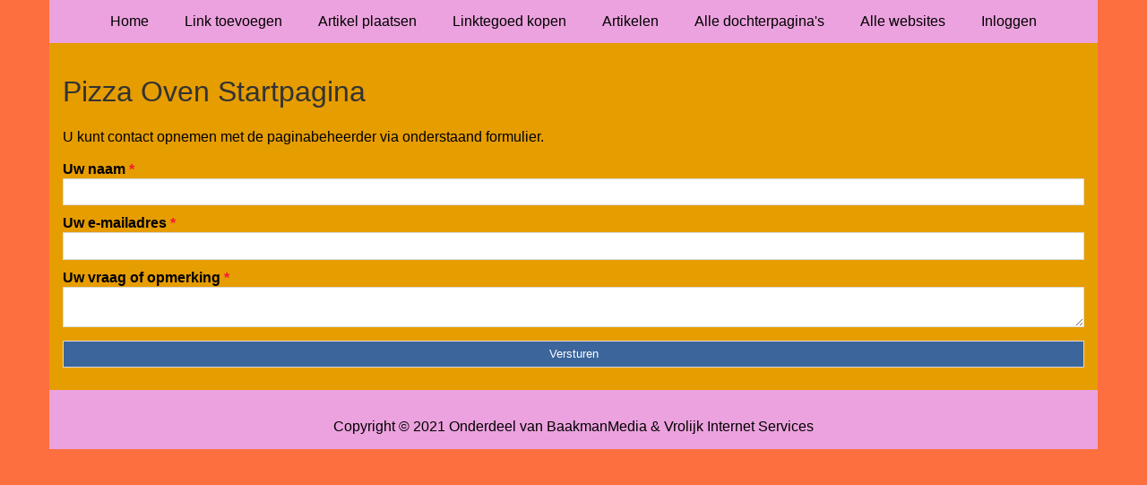

--- FILE ---
content_type: text/html; charset=utf-8
request_url: https://pizza-oven.srsrc.nl/contact/
body_size: 774
content:
<!doctype html>
<html lang="nl">
<head>
  <meta charset="utf-8">
  <meta name="viewport" content="width=device-width, initial-scale=1">
  <title>Pizza Oven Startpagina</title>
  <meta name="description" content="Pizza Oven Startpagina" />
  <link href="//www.srsrc.nl/core-frontend.css" media="screen" rel="stylesheet" />
  <link href="//www.srsrc.nl/extensions/portal/assets/portal.css?1769900143" media="screen" rel="stylesheet" />
  <script src="//www.srsrc.nl/core-frontend.js"></script>
	<link href="/extensions/system.sidebar/sidebar.css" rel="stylesheet" />
	<link href="/generated.css" rel="stylesheet" />
</head>
<body class="page-portal-page page-form extension-portal layout-default">
  <header class="page-menu-background responsive-container">
    <div class="page-menu-background"></div>
    <nav class="menu-main-container">
                <label for="drop-menu-main" class="toggle menu_toggle">Menu +</label>
                <input type="checkbox" id="drop-menu-main" />
                <ul class="menu-main"><li><a href="//www.srsrc.nl">Home</a></li><li><a href="https://www.backlinker.eu/meerdere-links-toevoegen/">Link toevoegen</a></li><li><a href="https://www.backlinker.eu/artikel-plaatsen/">Artikel plaatsen</a></li><li><a href="https://www.backlinker.eu/registreren/">Linktegoed kopen</a></li><li><a href="//www.srsrc.nl/blog/">Artikelen</a></li><li><a href="//www.srsrc.nl/alle-startpaginas/">Alle dochterpagina's</a></li><li><a href="https://www.backlinker.eu/alle-startpagina-websites/">Alle websites</a></li><li><a href="//www.srsrc.nl/inloggen/">Inloggen</a></li></ul>
              </nav>
  </header>
  <main class="responsive-container page-background">
    
    
    <a href="[h1_link]"><h1>Pizza Oven Startpagina</h1></a>

<p>U kunt contact opnemen met de paginabeheerder via onderstaand formulier.</p><form method="post" class="form-contact form-1"><label for="form-1-uw-naam-1">Uw naam <span class="required">*</span><input type="text" name="form-1-uw-naam-1" id="form-1-uw-naam-1" required /></label><label for="form-1-uw-e-mailadres-2">Uw e-mailadres <span class="required">*</span><input type="email" name="form-1-uw-e-mailadres-2" id="form-1-uw-e-mailadres-2" required /></label><label for="form-1-uw-vraag-of-opmerking-3">Uw vraag of opmerking <span class="required">*</span></label><textarea id="form-1-uw-vraag-of-opmerking-3" name="form-1-uw-vraag-of-opmerking-3" required></textarea><input type="hidden" name="form-1-_code" id="form-1-_code" value="1769900143" /><input type="text" name="form-1-email" placeholder="Email" /><input type="submit" name="form-1-submit" value="Versturen" />
              </form>

    
  </main>
  <footer class="responsive-container">
    <nav class="menu-footer-container">
                <label for="drop-menu-footer" class="toggle menu_toggle">Menu +</label>
                <input type="checkbox" id="drop-menu-footer" />
                <ul class="menu-footer"></ul>
              </nav>
    Copyright © 2021 Onderdeel van <a href="https://baakmanmedia.nl" target="_blank">BaakmanMedia</a> & <a href="https://vrolijkinternetservices.nl/" target="_blank">Vrolijk Internet Services</a>
  </footer>
  <script src="//www.srsrc.nl/extensions/portal/assets/portal.js?1769900143" async></script>
</body>
</html>
